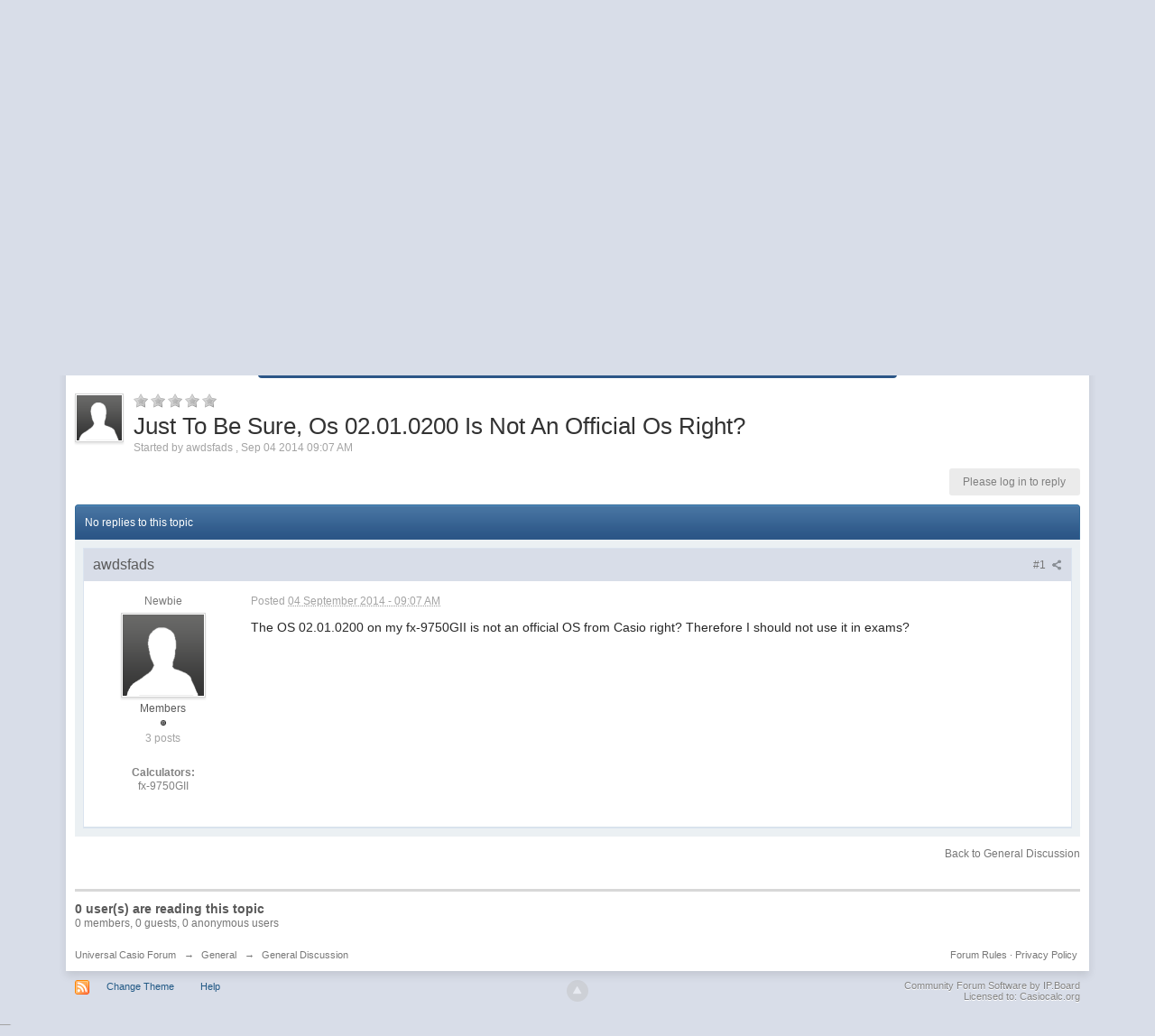

--- FILE ---
content_type: text/css
request_url: https://community.casiocalc.org/dot/public/style_css/css_1/ipb_print.css
body_size: 1224
content:
* {
	font-family: Georgia, "Times New Roman", serif;
}

html #content { font-size: 10pt; }
h1 { margin: 0; }
ol,ul { list-style:none; }

.pagination .back, .pagination .forward { display: none; }
.pagination .pages { padding-left: 0; }
.pagination a { text-decoration: none; color: gray; }

#admin_bar,
#header,
#footer_utilities,
#utility_links,
.post_mod,
.author_info,
.rep_bar,
.post_controls,
.top,
#content_jump,
.topic_buttons,
.topic_options,
.post_id,
h3 img,
.ip,
hr,
.moderation_bar,
.topic_jump,
.topic_share,
#fast_reply,
#reputation_filter,
.statistics,
.rating,
.message,
#debug_wrapper,
fieldset,
.signature, 
.ipsUserPhotoLink,
.maintitle,
.__like,
#logo,
#header_bar,
#community_app_menu,
.ipsLikeButton,
.ipsLikeBar,
#fast_reply_wrapper,
.breadcrumb .right,
.nexusad,
#ipsDebug_footer,
li.page, li.next, li.prev, li.last, li.first, 
.ipsButton, .ipsButton_secondary,
#profile_photo,
.ipsVerticalTabbed_tabs {
	display: none;
}

.ipsUserPhotoLink {
	display: inline-block;
}

	.ipsUserPhoto_large { width: 90px; height: 90px; }
	.ipsUserPhoto_medium { width: 50px; height: 50px; }
	.ipsUserPhoto_mini { width: 30px; height: 30px;	}
	.ipsUserPhoto_tiny { width: 20px; height: 20px;	}

.breadcrumb {
	display: block !important;
	clear: both;
	padding-left: 0;
}
	.breadcrumb li { float: left; }
	.breadcrumb:after { content: ".";display: block;height: 0;clear: both;visibility: hidden;}
	.breadcrumb a, .breadcrumb { color: gray; text-decoration: none; }
	.breadcrumb .nav_sep { margin: 0 5px; }

.topic, .hfeed {
	clear: both;
}

.post_block {
	margin-bottom: 10pt;
	border-top: 2pt solid gray;
	line-height: 60%; 
	padding-top: 10px;
	position: relative;
}

.posted_info {
	color: gray !important;
	font-size: 8pt !important;
	text-decoration: none !important;
	padding-bottom: 3px;
	position: absolute;
	top: 3px;
	right: 0px;
}

.post_block h3 {
	display: inline !important;
	margin: 0px 0px 10px !important;
	padding: 0px !important;
	line-height: 11pt;
	font-size: 11pt;
}

.post_block h3 a {
	color: black !important;
	text-decoration: none !important;
	font-style: normal !important;
}

	.post_block .post_body a:after { content: " (" attr(href) ") ";	}	
	.post_block a.snapback { display: none;	}
	
	p.citation { 
		margin: 0;
		color: #7b7b7b;
		font-style: italic;
	}
	p.citation, div.blockquote {
		border-left: 8px solid #b4b4b4;
		padding-left: 10px; 
	}
	
.post_body {
	line-height: 100%;
	margin-top: 15px;
	clear: both;
	display: block;
	padding: 10px;
	border-top: 1pt solid #d3d3d3;
}

h1, h2, h3 {
	font-weight: bold;
}

#copyright {
	text-align: center;
	color: gray;
	font-size: 9pt;
}

a img {
	border: 0px;
}

abbr.published {
	text-decoration: none !important;
	border: 0px;
}

.post {
	line-height: 1.5;
}

.ipsTag { font-style: italic; color: gray; text-decoration: none; }
.ipsTag:after { content: ","; }

.ipsComment.clearfix { clear: both; }
.ipsComment_author
{ 	
	width: 160px;
	text-align: right;
	padding: 0 10px;
	float: left;
	line-height: 1.3; 
}

.ipsComment_comment {
	margin-left: 190px;
	line-height: 1.5;
}

.ipsComment_author .blend_links, .ipsComment_comment .ipsComment_controls { display: none; }

--- FILE ---
content_type: application/javascript
request_url: https://community.casiocalc.org/api/js/3rd-party-libs/curl.js
body_size: 5769
content:
(function(){/*
 MIT License (c) copyright B Cavalier & J Hann */
var h=!0,m=!1,q=this.window||"undefined"!=typeof global&&global||this;function aa(){}function r(a,b){return 0==ba.call(a).indexOf("[object "+b)}function t(a){return a&&"/"==a.charAt(a.length-1)?a.substr(0,a.length-1):a}function ca(a,b){var d,c,e,f;d=1;c=a;"."==c.charAt(0)&&(e=h,c=c.replace(da,function(a,b,c,e){c&&d++;return e||""}));if(e){e=b.split("/");f=e.length-d;if(0>f)return a;e.splice(f,d);return e.concat(c||[]).join("/")}return c}
function u(a){var b=a.indexOf("!");return{l:a.substr(b+1),j:0<=b&&a.substr(0,b)}}function v(){}function x(a,b){v.prototype=a||z;var d=new v;v.prototype=z;for(var c in b)d[c]=b[c];return d}
function A(){function a(a,b,d){c.push([a,b,d])}function b(a,b){for(var d,e=0;d=c[e++];)(d=d[a])&&d(b)}var d,c,e;d=this;c=[];e=function(d,g){a=d?function(a){a&&a(g)}:function(a,b){b&&b(g)};e=aa;b(d?0:1,g);b=aa;c=B};this.z=function(b,c,d){a(b,c,d)};this.g=function(a){d.w=a;e(h,a)};this.d=function(a){d.oa=a;e(m,a)};this.t=function(a){b(2,a)}}function C(a,b,d,c){a instanceof A?a.z(b,d,c):b(a)}function D(a,b,d){var c;return function(){0<=--a&&b&&(c=b.apply(B,arguments));0==a&&d&&d(c);return c}}
function F(){var a=[].slice.call(arguments),b;r(a[0],"Object")&&(b=a.shift(),G(b));return new ea(a[0],a[1],a[2])}function G(a){a&&(H.P(a),I=H.b(a),H.S(a),"main"in a&&setTimeout(function(){var b;b=H.f(I,B,[].concat(a.main));H.h(b)},0))}function ea(a,b,d,c){var e;e=H.f(I,B,[].concat(a));this.then=a=function(a,b){C(e,function(b){a&&a.apply(B,b)},function(a){if(b)b(a);else throw a;});return this};this.next=function(a,b,c){return new ea(a,b,c,e)};this.config=G;(b||d)&&a(b,d);C(c,function(){H.h(e)})}
function fa(a){var b,d;b=a.id;if(b==B)if(J!==B)J={F:"Multiple anonymous defines in url"};else if(!(b=H.ba()))J=a;if(b!=B){d=K[b];b in K||(d=H.k(b,I),d=H.B(d.b,b),K[b]=d);if(!(d instanceof A))throw Error("duplicate define: "+b);d.ga=m;H.C(d,a)}}function ga(){var a=H.Z(arguments);fa(a)}
var I,L,M,N=q.document,ha=N&&(N.head||N.getElementsByTagName("head")[0]),ia=ha&&ha.getElementsByTagName("base")[0]||null,ja={},ka={},O={},la="addEventListener"in q?{}:{loaded:1,complete:1},z={},ba=z.toString,B,K={},P={},Q=m,J,ma=/^\/|^[^:]+:\/\//,da=/(\.)(\.?)(?:$|\/([^\.\/]+.*)?)/g,pa=/\/\*[\s\S]*?\*\/|(?:[^\\])\/\/.*?[\n\r]/g,qa=/require\s*\(\s*["']([^"']+)["']\s*\)|(?:[^\\]?)(["'])/g,ra,H;
H={m:function(a,b,d){var c;a=ca(a,b);if("."==a.charAt(0))return a;c=u(a);a=(b=c.j)||c.l;a in d.c&&(a=d.c[a].K||a);b&&(0>b.indexOf("/")&&!(b in d.c)&&(a=t(d.N)+"/"+b),a=a+"!"+c.l);return a},f:function(a,b,d,c){function e(b){return H.m(b,g.id,a)}function f(b,d,f){var j;j=d&&function(a){d.apply(B,a)};if(r(b,"String")){if(j)throw Error("require(id, callback) not allowed");f=e(b);b=K[f];if(!(f in K))throw Error("Module not resolved: "+f);return(f=b instanceof A&&b.a)||b}C(H.h(H.f(a,g.id,b,c)),j,f)}var g;
g=new A;g.id=b||"";g.ca=c;g.D=d;g.b=a;g.u=f;f.toUrl=function(b){return H.k(e(b),a).url};g.m=e;return g},B:function(a,b,d){var c,e,f;c=H.f(a,b,B,d);e=c.g;f=D(1,function(a){c.p=a;try{return H.V(c)}catch(b){c.d(b)}});c.g=function(a){C(d||Q,function(){e(K[c.id]=P[c.url]=f(a))})};c.G=function(a){C(d||Q,function(){c.a&&(f(a),c.t(ka))})};return c},T:function(a,b,d,c){return H.f(a,d,B,c)},aa:function(a){return a.u},H:function(a){return a.a||(a.a={})},$:function(a){var b=a.q;b||(b=a.q={id:a.id,uri:H.I(a),
exports:H.H(a),config:function(){return a.b}},b.a=b.exports);return b},I:function(a){return a.url||(a.url=H.A(a.u.toUrl(a.id),a.b))},P:function(a){var b,d,c,e,f;b="curl";d="define";c=e=q;if(a&&(f=a.overwriteApi||a.ma,b=a.apiName||a.ia||b,c=a.apiContext||a.ha||c,d=a.defineName||a.ka||d,e=a.defineContext||a.ja||e,L&&r(L,"Function")&&(q.curl=L),L=null,M&&r(M,"Function")&&(q.define=M),M=null,!f)){if(c[b]&&c[b]!=F)throw Error(b+" already exists");if(e[d]&&e[d]!=ga)throw Error(d+" already exists");}c[b]=
F;e[d]=ga},b:function(a){function b(a,b){var c,d,g,s,w;for(w in a){g=a[w];r(g,"String")&&(g={path:a[w]});g.name=g.name||w;s=e;d=u(t(g.name));c=d.l;if(d=d.j)s=f[d],s||(s=f[d]=x(e),s.c=x(e.c),s.e=[]),delete a[w];if(b){d=g;var y=void 0;d.path=t(d.path||d.location||"");y=d.main||"./main";"."==y.charAt(0)||(y="./"+y);d.K=ca(y,d.name+"/");d.b=d.config;d.b&&(d.b=x(e,d.b))}else d={path:t(g.path)};d.Q=c.split("/").length;c?(s.c[c]=d,s.e.push(c)):s.n=H.O(g.path,e)}}function d(a){var b=a.c;a.M=RegExp("^("+a.e.sort(function(a,
c){return b[c].Q-b[a].Q}).join("|").replace(/\/|\./g,"\\$&")+")(?=\\/|$)");delete a.e}var c,e,f,g;"baseUrl"in a&&(a.n=a.baseUrl);"main"in a&&(a.K=a.main);"preloads"in a&&(a.na=a.preloads);"pluginPath"in a&&(a.N=a.pluginPath);if("dontAddFileExt"in a||a.i)a.i=RegExp(a.dontAddFileExt||a.i);c=I;e=x(c,a);e.c=x(c.c);f=a.plugins||{};e.plugins=x(c.plugins);e.s=x(c.s,a.s);e.r=x(c.r,a.r);e.e=[];b(a.packages,h);b(a.paths,m);for(g in f)a=H.m(g+"!","",e),e.plugins[a.substr(0,a.length-1)]=f[g];f=e.plugins;for(g in f)if(f[g]=
x(e,f[g]),a=f[g].e)f[g].e=a.concat(e.e),d(f[g]);for(g in c.c)e.c.hasOwnProperty(g)||e.e.push(g);d(e);return e},S:function(a){var b;(b=a&&a.preloads)&&0<b.length&&C(Q,function(){Q=H.h(H.f(I,B,b,h))})},k:function(a,b){var d,c,e,f;d=b.c;e=ma.test(a)?a:a.replace(b.M,function(a){c=d[a]||{};f=c.b;return c.path||""});return{b:f||I,url:H.O(e,b)}},O:function(a,b){var d=b.n;return d&&!ma.test(a)?t(d)+"/"+a:a},A:function(a,b){return a+((b||I).i.test(a)?"":".js")},J:function(a,b,d){var c=N.createElement("script");
c.onload=c.onreadystatechange=function(d){d=d||q.event;if("load"==d.type||la[c.readyState])delete O[a.id],c.onload=c.onreadystatechange=c.onerror="",b()};c.onerror=function(){d(Error("Syntax or http error: "+a.url))};c.type=a.L||"text/javascript";c.charset="utf-8";c.async=!a.da;c.src=a.url;O[a.id]=c;ha.insertBefore(c,ia);return c},W:function(a){var b=[],d;("string"==typeof a?a:a.toSource?a.toSource():a.toString()).replace(pa,"").replace(qa,function(a,e,f){f?d=d==f?B:d:d||b.push(e);return""});return b},
Z:function(a){var b,d,c,e,f,g;f=a.length;c=a[f-1];e=r(c,"Function")?c.length:-1;2==f?r(a[0],"Array")?d=a[0]:b=a[0]:3==f&&(b=a[0],d=a[1]);!d&&0<e&&(g=h,d=["require","exports","module"].slice(0,e).concat(H.W(c)));return{id:b,p:d||[],v:0<=e?c:function(){return c},o:g}},V:function(a){var b;b=a.v.apply(a.o?a.a:B,a.p);b===B&&a.a&&(b=a.q?a.a=a.q.a:a.a);return b},C:function(a,b){a.v=b.v;a.o=b.o;a.D=b.p;H.h(a)},h:function(a){function b(a,b,d){g[b]=a;d&&l(a,b)}function d(b,d){var c,e,f,g;c=D(1,function(a){e(a);
j(a,d)});e=D(1,function(a){l(a,d)});f=H.X(b,a);(g=f instanceof A&&f.a)&&e(g);C(f,c,a.d,a.a&&function(a){f.a&&(a==ja?e(f.a):a==ka&&c(f.a))})}function c(){a.g(g)}var e,f,g,k,p,l,j;g=[];f=a.D;k=f.length;0==f.length&&c();l=D(k,b,function(){a.G&&a.G(g)});j=D(k,b,c);for(e=0;e<k;e++)p=f[e],p in ra?(j(ra[p](a),e,h),a.a&&a.t(ja)):p?d(p,e):j(B,e,h);return a},Y:function(a){H.I(a);H.J(a,function(){var b=J;J=B;a.ga!==m&&(!b||b.F?a.d(Error(b&&b.F||"define() missing or duplicated: "+a.url)):H.C(a,b))},a.d);return a},
X:function(a,b){var d,c,e,f,g,k,p,l,j,n,s;d=b.m;c=b.ca;e=b.b||I;f=u(d(a));p=f.l;g=f.j||p;l=H.k(g,e);if(f.j)k=g;else if(k=l.b.moduleLoader||l.b.la)p=g,g=k,l=H.k(k,e);g in K?j=K[g]:l.url in P?j=K[g]=P[l.url]:(j=H.B(l.b,g,c),j.url=H.A(l.url,l.b),K[g]=P[l.url]=j,H.Y(j));g==k&&(n=new A,s=e.plugins[k]||e,C(j,function(a){var b,e,f;f=a.dynamic;p="normalize"in a?a.normalize(p,d,j.b)||"":d(p);e=k+"!"+p;b=K[e];if(!(e in K)){b=H.T(s,e,p,c);f||(K[e]=b);var g=function(a){b.g(a);f||(K[e]=a)};g.resolve=g;g.reject=
g.error=b.d;a.load(p,b.u,g,s)}n!=b&&C(b,n.g,n.d,n.t)},n.d));return n||j},ba:function(){var a;if(!r(q.opera,"Opera"))for(var b in O)if("interactive"==O[b].readyState){a=b;break}return a}};ra={require:H.aa,exports:H.H,module:H.$};F.version="0.7.3";F.config=G;ga.amd={plugins:h,jQuery:h,curl:"0.7.3"};I={n:"",N:"curl/plugin",i:/\?|\.js\b/,s:{},r:{},plugins:{},c:{},M:/$^/};L=q.curl;M=q.define;!L||r(L,"Function")?H.P():(q.curl=B,G(L));K.curl=F;
K["curl/_privileged"]={core:H,cache:K,config:function(){return I},_define:fa,_curl:F,Promise:A};var R=this.document;function sa(){if(!R.body)return m;S||(S=R.createTextNode(""));try{return R.body.removeChild(R.body.appendChild(S)),S=ta,h}catch(a){return m}}function T(){var a;a=ua[R[va]]&&sa();if(!U&&a){U=h;for(clearTimeout(wa);xa=ya.pop();)xa();za&&(R[va]="complete");for(var b;b=Aa.shift();)b()}return a}function Ba(){T();U||(wa=setTimeout(Ba,Ca))}
var va="readyState",ua={loaded:1,interactive:1,complete:1},Aa=[],za=R&&"string"!=typeof R[va],U=m,Ca=10,V,xa,ya=[],wa,ta,S;V="addEventListener"in this?function(a,b){a.addEventListener(b,T,m);return function(){a.removeEventListener(b,T,m)}}:function(a,b){a.attachEvent("on"+b,T);return function(){a.detachEvent(b,T)}};R&&!T()&&(ya=[V(this,"load"),V(R,"readystatechange"),V(this,"DOMContentLoaded")],wa=setTimeout(Ba,Ca));
define("curl/domReady",function(){function a(a){U?a():Aa.push(a)}a.then=a;a.amd=h;return a});var Da=this.document;function Ea(a){try{return eval(a)}catch(b){}}
define("curl/plugin/js",["curl/_privileged"],function(a){function b(b,d,c){function e(){g||(f<new Date?c():setTimeout(e,10))}var f,g,k;f=(new Date).valueOf()+(b.fa||3E5);c&&b.a&&setTimeout(e,10);k=a.core.J(b,function(){g=h;b.a&&(b.w=Ea(b.a));!b.a||b.w?d(k):c()},function(a){g=h;c(a)})}function d(a,c){b(a,function(){var b=e.shift();k=0<e.length;b&&d.apply(null,b);c.g(a.w||h)},function(a){c.d(a)})}var c={},e=[],f=Da&&Da.createElement("script").async==h,g,k;g=a.Promise;return{dynamic:h,normalize:function(a,
b){var c=a.indexOf("!");return 0<=c?b(a.substr(0,c))+a.substr(c):b(a)},load:function(a,l,j,n){function s(a){(j.error||function(a){throw a;})(a)}var w,y,na,oa,E;w=0<a.indexOf("!order");y=a.indexOf("!exports=");na=0<y&&a.substr(y+9);oa="prefetch"in n?n.prefetch:h;a=w||0<y?a.substr(0,a.indexOf("!")):a;l=l.toUrl(a);E=l.lastIndexOf(".")<=l.lastIndexOf("/")?l+".js":l;E in c?c[E]instanceof g?c[E].z(j,s):j(c[E]):(a={name:a,url:E,da:w,a:na,fa:n.timeout},c[E]=n=new g,n.z(function(a){c[E]=a;j(a)},s),w&&!f&&
k?(e.push([a,n]),oa&&(a.L="text/cache",b(a,function(a){a&&a.parentNode.removeChild(a)},function(){}),a.L="")):(k=k||w,d(a,n)))}}});var W=this.document,Fa=/^\/\//,Ga;W&&(Ga=W.head||(W.head=W.getElementsByTagName("head")[0]));
define("curl/plugin/link",{load:function(a,b,d,c){a=b.toUrl(a);a=a.lastIndexOf(".")<=a.lastIndexOf("/")?a+".css":a;c=a=(c="fixSchemalessUrls"in c?c.fixSchemalessUrls:W.location.protocol)?a.replace(Fa,c+"//"):a;a=W.createElement("link");a.rel="stylesheet";a.type="text/css";a.href=c;Ga.appendChild(a);d(a.sheet||a.styleSheet)}});define("curl/plugin/domReady",["../domReady"],function(a){return{load:function(b,d,c){a(c)}}});
function Ha(){var a;a=X[Ia]("link");a.rel="stylesheet";a.type="text/css";return a}function Ja(a,b,d){Ka.push({url:a,R:b,U:function(){d(Error(La))}});a=Ma.shift();!a&&Na.length<Oa&&(a=X.createElement("style"),Na.push(a),Y.appendChild(a));a&&Pa(a)}function Pa(a){var b,d;b=Ka.shift();d=a.styleSheet;b?(a.onload=function(){b.R(b.ea);Pa(a)},a.onerror=function(){b.U();Pa(a)},b.ea=d.imports[d.addImport(b.url)]):(a.onload=a.onerror=Z,Ma.push(a))}
function Qa(a,b,d){if(!$.load){var c;var e,f;if(!a.href||X.readyState&&"complete"!=X.readyState)c=m;else{c=m;try{if(e=a.sheet)f=e.cssRules,c=null===f,!c&&f&&(e.insertRule("-curl-css-test {}",0),e.deleteRule(0),c=h)}catch(g){c="[object Opera]"!=Object.prototype.toString.call(window.opera)&&/security|denied/i.test(g.message)}}c?d(a.sheet):a.onload==Z||!a.onload||Ra(function(){Qa(a,b,d)},b)}}
function Sa(a,b,d,c){function e(){if(f.onload!=Z&&f.onload){f.onload=f.onerror=Z;var a=function(){!X.readyState||"complete"==X.readyState?b(f.sheet):Ra(a,10)};a()}}var f;f=Ha();f.onload=function(){$.load=$.load||h;e()};Qa(f,c,e);f.onerror=function(){$.error=$.error||h;f.onload!=Z&&f.onload&&(f.onload=f.onerror=Z,d(Error(La)))};f.href=a;Y.appendChild(f)}function Z(){}
var Ia="createElement",Ra=this.setTimeout,X=this.document,Y,Ta=X&&X.createStyleSheet&&!(10<=X.documentMode),Na=[],Ma=[],Ka=[],Oa=12,Ua,La="HTTP or network error.",$={};X&&(Y=X.head||X.getElementsByTagName("head")[0],Ua=Ta?Ja:Sa);
define("curl/plugin/css",{normalize:function(a,b){var d,c;if(!a)return a;d=a.split(",");c=[];for(var e=0,f=d.length;e<f;e++)c.push(b(d[e]));return c.join(",")},load:function(a,b,d,c){function e(a){1<k.length&&g.push(a);0==--l&&d(1==k.length?a:g)}function f(a){(d.d||function(a){throw a;})(a)}var g,k,p,l,j;g=[];k=(a||"").split(",");p=c.cssWatchPeriod||50;c=c.cssNoWait;l=k.length;for(j=0;j<k.length;j++){a=k[j];var n;a=b.toUrl(a);a=a.lastIndexOf(".")<=a.lastIndexOf("/")?a+".css":a;c?(n=Ha(),n.href=a,
Y.appendChild(n),e(n.sheet||n.styleSheet)):Ua(a,e,f,p)}},"plugin-builder":"./builder/css",pluginBuilder:"./builder/css"});
}).call(this);


--- FILE ---
content_type: application/javascript
request_url: https://community.casiocalc.org/api/js/apps/statPoker.js
body_size: 929
content:
if (typeof console === "undefined") {
    console = {};
    console.log = function(){};
}

if (typeof console.log === "undefined")
    console.log = function(){};


define (['jquery', 'v2js', 'jqueryp/jquery.json.min'], function ($, V2JS) {

    "use strict";

    var my			= {},
    Data			= {},
    Sup				= {},
    StatURL,
    ImageElmt;

    function error (text)
    {
	$('<img />', {src: my.failURL + '?error=' + escape('statPoker.js: ' + text), border:0}).appendTo('body');
	console.log('statPoker.js: ' + text);
    }

    function addImageTrap ()
    {

	if (! my.baseURL) {
	    error("addImageTrap(): baseURL not set");
	    return;
	}


	StatURL = my.baseURL + encodeURIComponent($.toJSON(Data));

	$.ajax(StatURL, {
	    cache:true,crossDomain:false,data:Sup,
	    error: function (jqXHR, textStatus, errorThrown) {error('addImageTrap(): ajax error: ' + errorThrown);console.log(errorThrown)}
	});
    }

    function augmentData ()
    {

	// only use simple values in Data else encoding problems arrises, use Sup for complex things

	Data.js = 1;
	Sup.script = 1;
	Data.UPPERTEST = 1;

	if (screen) {
	    if (screen.pixelDepth)
		Data.CD = screen.pixelDepth;
	    Data.SW = screen.height;
	    Data.SH = screen.width;
	}

	if (document && document.referrer)
	    Sup.REF = document.referrer;


	if (navigator) {
	    // user agent
	    Sup.UAFJS = navigator.userAgent;

	    // cookie status
	    if (navigator.cookieEnabled)
		Data.COOKIE = (navigator.cookieEnabled?1:0);

	    // do not track
	    Data.DNT = ((navigator.doNotTrack && navigator.doNotTrack != 'unspecified' || navigator.msDoNotTrack && navigator.msDoNotTrack != '0')?1:0);

	    // JAVA enabled
	    try {Data.JAVA = (navigator.javaEnabled()?1:0)} catch (err) {};
	}

    }

    my.poke = function (JSONedBaseData) {

	try {
	    Data = $.parseJSON(JSONedBaseData);
	    augmentData();
	    addImageTrap();
	    //console.log(Data);
	} catch (ex) {
	    error("my.poke(): " + ex.message);
	}
    }

    return my;

});


--- FILE ---
content_type: application/javascript
request_url: https://community.casiocalc.org/api/js/3rd-party-libs/jquery/jquery.jscrollpane.min.js
body_size: 4600
content:
define(["jquery"],function(R){var b=R,sa=this,s=void 0;b.fn.jScrollPane=function(q){function R(c,q){function la(a){var d,z,r,ma,w,S=!1,T=!1;e=a;if(f===s)ma=c.scrollTop(),w=c.scrollLeft(),c.css({overflow:"hidden",padding:0}),j=c.innerWidth()+O,h=c.innerHeight(),c.width(j),f=b('<div class="jspPane" />').css("padding",ua).append(c.children()),g=b('<div class="jspContainer" />').css({width:j+"px",height:h+"px"}).append(f).appendTo(c);else{c.css("width","");if(S=e.stickToBottom)S=p-h,S=20<S&&10>S-D();
if(T=e.stickToRight)T=n-j,T=20<T&&10>T-E();if(r=c.innerWidth()+O!=j||c.outerHeight()!=h)j=c.innerWidth()+O,h=c.innerHeight(),g.css({width:j+"px",height:h+"px"});if(!r&&va==n&&f.outerHeight()==p){c.width(j);return}va=n;f.css("width","");c.width(j);g.find(">.jspVerticalBar,>.jspHorizontalBar").remove().end()}f.css("overflow","auto");n=a.contentWidth?a.contentWidth:f[0].scrollWidth;p=f[0].scrollHeight;f.css("overflow","");na=n/j;da=p/h;x=1<da;v=1<na;if(!v&&!x)c.removeClass("jspScrollable"),f.css({top:0,
width:g.width()-O}),g.unbind(oa),f.find(":input,a").unbind("focus.jsp"),c.attr("tabindex","-1").removeAttr("tabindex").unbind("keydown.jsp keypress.jsp"),wa();else{c.addClass("jspScrollable");if(a=e.maintainPosition&&(m||k))d=E(),z=D();x&&(g.append(b('<div class="jspVerticalBar" />').append(b('<div class="jspCap jspCapTop" />'),b('<div class="jspTrack" />').append(b('<div class="jspDrag" />').append(b('<div class="jspDragTop" />'),b('<div class="jspDragBottom" />'))),b('<div class="jspCap jspCapBottom" />'))),
ea=g.find(">.jspVerticalBar"),A=ea.find(">.jspTrack"),t=A.find(">.jspDrag"),e.showArrows&&(Z=b('<a class="jspArrow jspArrowUp" />').bind("mousedown.jsp",F(0,-1)).bind("click.jsp",U),$=b('<a class="jspArrow jspArrowDown" />').bind("mousedown.jsp",F(0,1)).bind("click.jsp",U),e.arrowScrollOnHover&&(Z.bind("mouseover.jsp",F(0,-1,Z)),$.bind("mouseover.jsp",F(0,1,$))),xa(A,e.verticalArrowPositions,Z,$)),G=h,g.find(">.jspVerticalBar>.jspCap:visible,>.jspVerticalBar>.jspArrow").each(function(){G-=b(this).outerHeight()}),
t.hover(function(){t.addClass("jspHover")},function(){t.removeClass("jspHover")}).bind("mousedown.jsp",function(a){b("html").bind("dragstart.jsp selectstart.jsp",U);t.addClass("jspActive");var d=a.pageY-t.position().top;b("html").bind("mousemove.jsp",function(a){P(a.pageY-d,!1)}).bind("mouseup.jsp mouseleave.jsp",ya);return!1}),za());v&&(g.append(b('<div class="jspHorizontalBar" />').append(b('<div class="jspCap jspCapLeft" />'),b('<div class="jspTrack" />').append(b('<div class="jspDrag" />').append(b('<div class="jspDragLeft" />'),
b('<div class="jspDragRight" />'))),b('<div class="jspCap jspCapRight" />'))),fa=g.find(">.jspHorizontalBar"),B=fa.find(">.jspTrack"),u=B.find(">.jspDrag"),e.showArrows&&(aa=b('<a class="jspArrow jspArrowLeft" />').bind("mousedown.jsp",F(-1,0)).bind("click.jsp",U),ba=b('<a class="jspArrow jspArrowRight" />').bind("mousedown.jsp",F(1,0)).bind("click.jsp",U),e.arrowScrollOnHover&&(aa.bind("mouseover.jsp",F(-1,0,aa)),ba.bind("mouseover.jsp",F(1,0,ba))),xa(B,e.horizontalArrowPositions,aa,ba)),u.hover(function(){u.addClass("jspHover")},
function(){u.removeClass("jspHover")}).bind("mousedown.jsp",function(a){b("html").bind("dragstart.jsp selectstart.jsp",U);u.addClass("jspActive");var d=a.pageX-u.position().left;b("html").bind("mousemove.jsp",function(a){V(a.pageX-d,!1)}).bind("mouseup.jsp mouseleave.jsp",ya);return!1}),y=g.innerWidth(),Aa());if(v&&x){r=B.outerHeight();var Ba=A.outerWidth();G-=r;b(fa).find(">.jspCap:visible,>.jspArrow").each(function(){y+=b(this).outerWidth()});y-=Ba;h-=Ba;j-=r;B.parent().append(b('<div class="jspCorner" />').css("width",
r+"px"));za();Aa()}v&&f.width(g.outerWidth()-O+"px");p=f.outerHeight();da=p/h;v&&(H=Math.ceil(1/na*y),H>e.horizontalDragMaxWidth?H=e.horizontalDragMaxWidth:H<e.horizontalDragMinWidth&&(H=e.horizontalDragMinWidth),u.width(H+"px"),I=y-H,pa(k));x&&(J=Math.ceil(1/da*G),J>e.verticalDragMaxHeight?J=e.verticalDragMaxHeight:J<e.verticalDragMinHeight&&(J=e.verticalDragMinHeight),t.height(J+"px"),C=G-J,qa(m));a&&(W(T?n-j:d,!1),K(S?p-h:z,!1));f.find(":input,a").unbind("focus.jsp").bind("focus.jsp",function(a){ga(a.target,
!1)});g.unbind(oa).bind(oa,function(a,d,b,c){a=k;d=m;l.scrollBy(b*e.mouseWheelSpeed,-c*e.mouseWheelSpeed,!1);return a==k&&d==m});var q,ta,L,M,ca,N=!1;g.unbind("touchstart.jsp touchmove.jsp touchend.jsp click.jsp-touchclick").bind("touchstart.jsp",function(a){a=a.originalEvent.touches[0];q=E();ta=D();L=a.pageX;M=a.pageY;ca=!1;N=!0}).bind("touchmove.jsp",function(a){if(N){a=a.originalEvent.touches[0];var d=k,b=m;l.scrollTo(q+L-a.pageX,ta+M-a.pageY);ca=ca||5<Math.abs(L-a.pageX)||5<Math.abs(M-a.pageY);
return d==k&&b==m}}).bind("touchend.jsp",function(){N=!1}).bind("click.jsp-touchclick",function(){if(ca)return ca=!1});if(e.enableKeyboardNavigation){var Q=function(){var a=k,d=m;switch(X){case 40:l.scrollByY(e.keyboardSpeed,!1);break;case 38:l.scrollByY(-e.keyboardSpeed,!1);break;case 34:case 32:l.scrollByY(h*e.scrollPagePercent,!1);break;case 33:l.scrollByY(-h*e.scrollPagePercent,!1);break;case 39:l.scrollByX(e.keyboardSpeed,!1);break;case 37:l.scrollByX(-e.keyboardSpeed,!1)}return ha=a!=k||d!=
m},X,ha,ia=[];v&&ia.push(fa[0]);x&&ia.push(ea[0]);f.focus(function(){c.focus()});c.attr("tabindex",0).unbind("keydown.jsp keypress.jsp").bind("keydown.jsp",function(a){if(!(a.target!==this&&(!ia.length||!b(a.target).closest(ia).length))){var d=k,e=m;switch(a.keyCode){case 40:case 38:case 34:case 32:case 33:case 39:case 37:X=a.keyCode;Q();break;case 35:K(p-h);X=null;break;case 36:K(0),X=null}ha=a.keyCode==X&&d!=k||e!=m;return!ha}}).bind("keypress.jsp",function(a){a.keyCode==X&&Q();return!ha});e.hideFocus?
(c.css("outline","none"),"hideFocus"in g[0]&&c.attr("hideFocus",!0)):(c.css("outline",""),"hideFocus"in g[0]&&c.attr("hideFocus",!1))}e.clickOnTrack&&(wa(),x&&A.bind("mousedown.jsp",function(a){if(a.originalTarget===s||a.originalTarget==a.currentTarget){var d=b(this),c=d.offset(),z=a.pageY-c.top-m,r,g=!0,f=function(){var b=d.offset(),b=a.pageY-b.top-J/2,c=h*e.scrollPagePercent,w=C*c/(p-h);if(0>z)m-w>b?l.scrollByY(-c):P(b);else if(0<z)m+w<b?l.scrollByY(c):P(b);else{j();return}r=setTimeout(f,g?e.initialDelay:
e.trackClickRepeatFreq);g=!1},j=function(){r&&clearTimeout(r);r=null;b(document).unbind("mouseup.jsp",j)};f();b(document).bind("mouseup.jsp",j);return!1}}),v&&B.bind("mousedown.jsp",function(a){if(a.originalTarget===s||a.originalTarget==a.currentTarget){var d=b(this),c=d.offset(),z=a.pageX-c.left-k,r,g=!0,f=function(){var b=d.offset(),b=a.pageX-b.left-H/2,c=j*e.scrollPagePercent,h=I*c/(n-j);if(0>z)k-h>b?l.scrollByX(-c):V(b);else if(0<z)k+h<b?l.scrollByX(c):V(b);else{w();return}r=setTimeout(f,g?e.initialDelay:
e.trackClickRepeatFreq);g=!1},w=function(){r&&clearTimeout(r);r=null;b(document).unbind("mouseup.jsp",w)};f();b(document).bind("mouseup.jsp",w);return!1}}));a:if(location.hash&&1<location.hash.length){var ja,R;d=escape(location.hash.substr(1));try{ja=b("#"+d+', a[name="'+d+'"]')}catch(ka){break a}ja.length&&f.find(d)&&(0===g.scrollTop()?R=setInterval(function(){0<g.scrollTop()&&(ga(ja,!0),b(document).scrollTop(g.position().top),clearInterval(R))},50):(ga(ja,!0),b(document).scrollTop(g.position().top)))}e.hijackInternalLinks&&
!b(document.body).data("jspHijack")&&(b(document.body).data("jspHijack",!0),b(document.body).delegate("a[href*=#]","click",function(a){var d=this.href.substr(0,this.href.indexOf("#")),c=location.href,e;-1!==location.href.indexOf("#")&&(c=location.href.substr(0,location.href.indexOf("#")));if(d===c){d=escape(this.href.substr(this.href.indexOf("#")+1));e;try{e=b("#"+d+', a[name="'+d+'"]')}catch(z){return}e.length&&(d=e.closest(".jspScrollable"),c=d.data("jsp"),c.scrollToElement(e,!0),d[0].scrollIntoView&&
(c=b(sa).scrollTop(),e=e.offset().top,(e<c||e>c+b(sa).height())&&d[0].scrollIntoView()),a.preventDefault())}}))}e.autoReinitialise&&!Y?Y=setInterval(function(){la(e)},e.autoReinitialiseDelay):!e.autoReinitialise&&Y&&clearInterval(Y);ma&&c.scrollTop(0)&&K(ma,!1);w&&c.scrollLeft(0)&&W(w,!1);c.trigger("jsp-initialised",[v||x])}function za(){A.height(G+"px");m=0;ka=e.verticalGutter+A.outerWidth();f.width(j-ka-O);try{0===ea.position().left&&f.css("margin-left",ka+"px")}catch(a){}}function Aa(){g.find(">.jspHorizontalBar>.jspCap:visible,>.jspHorizontalBar>.jspArrow").each(function(){y-=
b(this).outerWidth()});B.width(y+"px");k=0}function xa(a,d,b,e){var c="before",g="after";"os"==d&&(d=/Mac/.test(navigator.platform)?"after":"split");d==c?g=d:d==g&&(c=d,d=b,b=e,e=d);a[c](b)[g](e)}function F(a,d,c){return function(){var g=this,f=c,g=b(g).addClass("jspActive"),j,h,m=!0,k=function(){0!==a&&l.scrollByX(a*e.arrowButtonSpeed);0!==d&&l.scrollByY(d*e.arrowButtonSpeed);h=setTimeout(k,m?e.initialDelay:e.arrowRepeatFreq);m=!1};k();j=f?"mouseout.jsp":"mouseup.jsp";f=f||b("html");f.bind(j,function(){g.removeClass("jspActive");
h&&clearTimeout(h);h=null;f.unbind(j)});this.blur();return!1}}function wa(){B&&B.unbind("mousedown.jsp");A&&A.unbind("mousedown.jsp")}function ya(){b("html").unbind("dragstart.jsp selectstart.jsp mousemove.jsp mouseup.jsp mouseleave.jsp");t&&t.removeClass("jspActive");u&&u.removeClass("jspActive")}function P(a,d){x&&(0>a?a=0:a>C&&(a=C),d===s&&(d=e.animateScroll),d?l.animate(t,"top",a,qa):(t.css("top",a),qa(a)))}function qa(a){a===s&&(a=t.position().top);g.scrollTop(0);m=a;var d=0===m,b=m==C;a=-(a/
C)*(p-h);if(L!=d||M!=b)L=d,M=b,c.trigger("jsp-arrow-change",[L,M,N,Q]);e.showArrows&&(Z[d?"addClass":"removeClass"]("jspDisabled"),$[b?"addClass":"removeClass"]("jspDisabled"));f.css("top",a);c.trigger("jsp-scroll-y",[-a,d,b]).trigger("scroll")}function V(a,d){v&&(0>a?a=0:a>I&&(a=I),d===s&&(d=e.animateScroll),d?l.animate(u,"left",a,pa):(u.css("left",a),pa(a)))}function pa(a){a===s&&(a=u.position().left);g.scrollTop(0);k=a;var d=0===k,b=k==I;a=-(a/I)*(n-j);if(N!=d||Q!=b)N=d,Q=b,c.trigger("jsp-arrow-change",
[L,M,N,Q]);e.showArrows&&(aa[d?"addClass":"removeClass"]("jspDisabled"),ba[b?"addClass":"removeClass"]("jspDisabled"));f.css("left",a);c.trigger("jsp-scroll-x",[-a,d,b]).trigger("scroll")}function K(a,d){P(a/(p-h)*C,d)}function W(a,d){V(a/(n-j)*I,d)}function ga(a,d,c){var f,m,k=0,l=0,p,n,q;try{f=b(a)}catch(t){return}m=f.outerHeight();a=f.outerWidth();g.scrollTop(0);for(g.scrollLeft(0);!f.is(".jspPane");)if(k+=f.position().top,l+=f.position().left,f=f.offsetParent(),/^body|html$/i.test(f[0].nodeName))return;
f=D();p=f+h;k<f||d?n=k-e.verticalGutter:k+m>p&&(n=k-h+m+e.verticalGutter);n&&K(n,c);k=E();n=k+j;l<k||d?q=l-e.horizontalGutter:l+a>n&&(q=l-j+a+e.horizontalGutter);q&&W(q,c)}function E(){return-f.position().left}function D(){return-f.position().top}function U(){return!1}var e,l=this,f,j,h,g,n,p,na,da,x,v,t,C,m,u,I,k,ea,A,ka,G,J,Z,$,fa,B,y,H,aa,ba,Y,ua,O,va,L=!0,N=!0,M=!1,Q=!1,ra=c.clone(!1,!1).empty(),oa=b.fn.mwheelIntent?"mwheelIntent.jsp":"mousewheel.jsp";ua=c.css("paddingTop")+" "+c.css("paddingRight")+
" "+c.css("paddingBottom")+" "+c.css("paddingLeft");O=(parseInt(c.css("paddingLeft"),10)||0)+(parseInt(c.css("paddingRight"),10)||0);b.extend(l,{reinitialise:function(a){a=b.extend({},e,a);la(a)},scrollToElement:function(a,d,b){ga(a,d,b)},scrollTo:function(a,d,b){W(a,b);K(d,b)},scrollToX:function(a,b){W(a,b)},scrollToY:function(a,b){K(a,b)},scrollToPercentX:function(a,b){W(a*(n-j),b)},scrollToPercentY:function(a,b){K(a*(p-h),b)},scrollBy:function(a,b,c){l.scrollByX(a,c);l.scrollByY(b,c)},scrollByX:function(a,
b){var c=(E()+Math[0>a?"floor":"ceil"](a))/(n-j);V(c*I,b)},scrollByY:function(a,b){var c=(D()+Math[0>a?"floor":"ceil"](a))/(p-h);P(c*C,b)},positionDragX:function(a,b){V(a,b)},positionDragY:function(a,b){P(a,b)},animate:function(a,b,c,f){var g={};g[b]=c;a.animate(g,{duration:e.animateDuration,easing:e.animateEase,queue:!1,step:f})},getContentPositionX:function(){return E()},getContentPositionY:function(){return D()},getContentWidth:function(){return n},getContentHeight:function(){return p},getPercentScrolledX:function(){return E()/
(n-j)},getPercentScrolledY:function(){return D()/(p-h)},getIsScrollableH:function(){return v},getIsScrollableV:function(){return x},getContentPane:function(){return f},scrollToBottom:function(a){P(C,a)},hijackInternalLinks:b.noop,destroy:function(){var a=D(),b=E();c.removeClass("jspScrollable").unbind(".jsp");c.replaceWith(ra.append(f.children()));ra.scrollTop(a);ra.scrollLeft(b);Y&&clearInterval(Y)}});la(q)}q=b.extend({},b.fn.jScrollPane.defaults,q);b.each(["mouseWheelSpeed","arrowButtonSpeed","trackClickSpeed",
"keyboardSpeed"],function(){q[this]=q[this]||q.speed});return this.each(function(){var c=b(this),s=c.data("jsp");s?s.reinitialise(q):(b("script",c).filter('[type="text/javascript"],:not([type])').remove(),s=new R(c,q),c.data("jsp",s))})};b.fn.jScrollPane.defaults={showArrows:!1,maintainPosition:!0,stickToBottom:!1,stickToRight:!1,clickOnTrack:!0,autoReinitialise:!1,autoReinitialiseDelay:500,verticalDragMinHeight:0,verticalDragMaxHeight:99999,horizontalDragMinWidth:0,horizontalDragMaxWidth:99999,contentWidth:s,
animateScroll:!1,animateDuration:300,animateEase:"linear",hijackInternalLinks:!1,verticalGutter:4,horizontalGutter:4,mouseWheelSpeed:0,arrowButtonSpeed:0,arrowRepeatFreq:50,arrowScrollOnHover:!1,trackClickSpeed:0,trackClickRepeatFreq:70,verticalArrowPositions:"split",horizontalArrowPositions:"split",enableKeyboardNavigation:!0,hideFocus:!1,keyboardSpeed:0,initialDelay:300,speed:30,scrollPagePercent:0.8}});


--- FILE ---
content_type: application/javascript
request_url: https://community.casiocalc.org/api/js/libs/v2js.js
body_size: 4205
content:
// Copyright © 2012-2013 John Wellesz - All rights reserved

if (typeof console === "undefined") {
    console = {};
    console.log = function(){};
}

if (typeof console.log === "undefined")
    console.log = function(){};

define(['jquery'],function ($) {

    "use strict";

    var my = {}, URIregex = false;

    my.debug = false;

    var LastLog = 0;
    my.log = function log () {
        if (! my.debug)
            return;

        var now = new Date().getTime();

        [].unshift.call(arguments, '[' + (LastLog!==0 ? (now - LastLog).toString():'---') + ']');
        console.log.apply(console, arguments);
        LastLog = now;
    };

    function V2Exception (message) {
        if ( this instanceof V2Exception ) {
            this.message = message;
            this.toString = function toString ()  {return "V2Exception with message: " + message;};
        } else
            throw new V2Exception("Bad usage of the exception itslef. This is ridiculous");
    }

    function CompileURIregex () {// {{{
        // compile the regex the first time we need it
        if (! URIregex) {
            // regex from http://daringfireball.net/2010/07/improved_regex_for_matching_urls (By JOHN GRUBER)
            URIregex = new RegExp("\\b(([a-z][\\w-]+:(?:/{1,3}|[a-z0-9%])|www\\d{0,3}[.]|[a-z0-9.\\-]+[.][a-z]{2,4}/)([^\\s()<>]+|\\(([^\\s()<>]+|(\\([^\\s()<>]+\\)))*\\))+(?:\\(([^\\s()<>]+|(\\([^\\s()<>]+\\)))*\\)|[^\\s`!()\\[\\]{};:'\".,<>?«»“”‘’]))","ig");
        }
    }// }}}


    // chope up words longer than 20 characters avoiding uris
    my.ChopeUpRepeats = function ChopeUpRepeats (html) {

        CompileURIregex();

        return html.replace(/\b([^\s]{6,})/ig, function ($0, $1, pos, orig) {
            // do nothing if it matches an URI
            if (URIregex.test($0))
                return $0;

            return $0.replace(/(.)\1{6,}/ig, "$1$1$1$1$1$1");
        });
    };


    my.linkify = function linkify (text) { // {{{

        CompileURIregex();

        return text.replace(URIregex, function ($0,$1,$2,$3) {
            var uri = $1;

            if (! uri.match(/[a-z][\w-]+:\/{1,3}/i))
                uri = 'http://' + uri;

            return '<a href="'+uri+'" title="'+$1+'" target="casioirclinks">[' + $2 + $3.match(/[^/]+/) + '/...]</a>';
        });
    };// }}}

    my.escapeHTML = function escapeHTML (text) { // {{{
        return String(text).replace(/&/g,'&amp;').replace(/"/g, '&quot;').replace(/'/g, '&#39;').replace(/</g,'&lt;').replace(/>/g,'&gt;');
        // http://stackoverflow.com/a/7124052/926540
    }; // }}}


    my.makeClass = function makeClass (name) { // {{{
        // Copyright © 2013 John Wellesz
        // You can use this object freely as long as this copyright notice
        // remains.
        var Class_name;

        if (name !== undefined)
            Class_name = name;
        else
            Class_name = "ClassConstructor";

        function ClassConstructor () {

            if ( this instanceof ClassConstructor ) {

                // Handle the factory :
                //  if a factory is defined call it and return the object it
                //  returns if it's an instance of this object.
                var FactoryStatus = false;

                if (ClassConstructor.__InFactory)
                    throw new V2Exception( Class_name + "(): __Factory() bad usage.");

                // if there is a factory
                if (typeof ClassConstructor.__Factory === "function") {

                    ClassConstructor.__InFactory = true;
                    // call the factory with the same arguments the constructor was called with
                    FactoryStatus = ClassConstructor.__Factory.apply( this, arguments );
                    ClassConstructor.__InFactory = false;

                    // check what the user defined factory returns
                    if (typeof FactoryStatus === "object") {
                        if (FactoryStatus != this) { // if the object is not this one :'(
                            if (FactoryStatus instanceof ClassConstructor) {
                                //my.log(Class_name + "(): Factory returned an existing instance.");
                                return FactoryStatus;
                            } else
                                throw new V2Exception( Class_name + "(): The factory returned an unexpected object");
                        }
                    } else
                        throw new V2Exception( Class_name + "(): The factory returned a non object");

                    my.log(Class_name + "(): Factory's been called, keep creating the object.");

                }


                if ( typeof this.init === "function" )
                    this.init.apply( this, arguments );

                return this;

            } else
                throw new V2Exception(Class_name + "(): missing 'new'");
        }

        return ClassConstructor;
    }; // }}}

    my.makeExceptionClass = function makeExceptionClass (name) {
        var exception = my.makeClass(name);
        exception.exception = name;

        exception.prototype.init = function init (message) {
            this.message = message;
        };
        exception.prototype.toString = function toString () {
        //return "test";
            return exception.exception + " with medssage: " + this.message;
        };

        return exception;
    };

    my.makeSingletonClass = function makeSingletonClass () { // {{{
        // adds .Instance

         function SingleTonConstructor () {

            if ( this instanceof SingleTonConstructor ) {

                // singleton check
                if (typeof SingleTonConstructor.Instance === "undefined")
                    SingleTonConstructor.Instance = this;
                else
                    return SingleTonConstructor.Instance; // return the existing

                if ( typeof this.init === "function" )
                    this.init.apply(this, arguments );
                else
                    throw new V2Exception("SingleTonConstructor(): no init() method");

                return this;

            } else
                throw new V2Exception("SingleTonConstructor(): missing 'new'");
        }

        return SingleTonConstructor;
    };

    // test make singleton {{{
    /*
        var SingletonClassA = my.makeSingletonClass();
        SingletonClassA.test = 'test';
        var SingletonClassB = my.makeSingletonClass();

        console.log('are SingletonClassA and SingletonClassB identical? :', SingletonClassA === SingletonClassB, SingletonClassA.test, SingletonClassB.test);

        SingletonClassA.prototype.init = function (param1, param2) {
            this.params = param1 + "/" + param2;
        };

        SingletonClassB.prototype.init = function (param1, param2) {
            this.params = param1 + "/" + param2;
        }

        SingletonClassA.prototype.show = function() {
        console.log("SingletonClassA: " + this.params);
        }

        SingletonClassB.prototype.show = function() {
        console.log("SingletonClassB: " + this.params);
        }

        SingletonA = new SingletonClassA(1,2);
        SingletonA.show();

        SingletonB = new SingletonClassA(3,4);
        SingletonB.show();

        SingletonC = new SingletonClassB(5,6);
        SingletonC.show();

        SingletonD = new SingletonClassA(7,8);
        SingletonD.show();

        console.log (SingletonB === SingletonA, SingletonA === SingletonC);
        */
    // }}}// }}}

    my.makeMultitonClass = function makeMultitonClass (limit){ // {{{
        // Copyright © 2012 John Wellesz
        // You can use this object freely as long as this copyright notice
        // remains.

        // adds .__InstanceRegistry
        // adds .__InstanceCountAbsolute
        // adds .this.__InstanceID
        // adds .this.multiTonRegistry
        // adds .this.die()
        if (typeof limit !== "number" || limit < 1)
            throw new V2Exception( "makeMultitonClass(): limit is missing or invalid.");

        // return a basic objects that will behaves accordingly
        function MultitonConstructor (args) {

            // if called with the 'new' keyword
            if ( this instanceof MultitonConstructor ) {

                // initialize our registry if not already done
                if (typeof MultitonConstructor.__InstanceRegistry === "undefined") {
                    MultitonConstructor.__InstanceRegistry = [];
                    MultitonConstructor.__InstanceCountAbsolute = 0;
                }

                // Handle the factory :
                //  if a factory is defined call it and return the object it
                //  returns if it's an instance of this object.
                var FactoryStatus = false;

                if (MultitonConstructor.__InFactory)
                    throw new V2Exception( "makeMultitonClass(): __Factory() bad usage.");

                // if there is a factory
                if (typeof MultitonConstructor.__Factory === "function") {

                    MultitonConstructor.__InFactory = true;
                    // call the factory with the same arguments the constructor was called with
                    FactoryStatus = MultitonConstructor.__Factory.apply( this, arguments );
                    MultitonConstructor.__InFactory = false;

                    // check what the user defined factory returns
                    if (typeof FactoryStatus === "object") {
                        if (FactoryStatus != this) { // if the object is not this one :'(
                            if (FactoryStatus instanceof MultitonConstructor) {
                                my.log("makeMultitonClass(): Factory returned an existing instance.");
                                return FactoryStatus;
                            } else
                                throw new V2Exception( "makeMultitonClass(): The factory returned an unexpected object");
                        }
                    } else
                        throw new V2Exception( "makeMultitonClass(): The factory returned a non object");

                    my.log("makeMultitonClass(): Factory's been called, keep creating the object.");

                }

                this.multiTonRegistry = MultitonConstructor.__InstanceRegistry; // export the instance rgistry so it can be accessed from within

                // add the new object to our registry
                this.multiTonRegistry.push(this);
                // increment the absolute counter of instances
                MultitonConstructor.__InstanceCountAbsolute++; // never reset
                // save the counter to the object for reference
                this.__InstanceID = MultitonConstructor.__InstanceCountAbsolute;

                // create a die() method to remove the object from the registry so it can be garbage-collected
                this.die = function die () {
                    // extract the object from the registry
                    this.multiTonRegistry.splice(this.multiTonRegistry.indexOf(this), 1);

                    // call our destroyer if it exists
                    if (typeof this.destroyer === "function")
                        this.destroyer();
                };

                var toDestroy;

                // if our registry as more than the authorized amount of object, destorys the first one.
                if (this.multiTonRegistry.length > limit) {

                    toDestroy = this.multiTonRegistry.shift();

                    if (typeof toDestroy.destroyer === "function")
                        toDestroy.destroyer();

                    toDestroy = null; // destroy this reference
                }

                if ( typeof this.init === "function" )
                    this.init.apply( this, arguments );

                return this; // not necessary // 2014-09-24 actually it is else FF will throw a strict warning...

            } else// if not called with the 'new' keyword
                throw new V2Exception( "MultitonConstructor(): Missing 'new' statement");


        }

        return MultitonConstructor;
    };


// test make multiton {{{
/*
var MultitonClassA = my.makeMultitonClass(2);
var MultitonClassB = my.makeMultitonClass(1);

MultitonClassA.__Factory = function (param1, param2) {

    console.log('Factory called:', param1, param2);

    return this;
}

MultitonClassA.prototype.init = function (param1, param2) {
    this.params = param1 + "/" + param2;
    //console.log('init called:', param1, param2);
};

MultitonClassB.prototype.init = function (param1, param2) {
    this.params = param1 + "/" + param2;
};

MultitonClassA.prototype.destroyer = function () {
    console.log("MultitonClassA", this.__InstanceID + " destroyed", this.params);
};

MultitonClassB.prototype.destroyer = function () {
    console.log("MultitonClassB", this.__InstanceID + " destroyed", this.params);
};

MultitonClassA.prototype.show = function() {
     console.log("MultitonClassA:", this.params);
};

MultitonClassB.prototype.show = function() {
     console.log("MultitonClassB:", this.params);
};

var MultitonA = new MultitonClassA(1,2);
MultitonA.show();

var MultitonB = new MultitonClassA(3,4);
MultitonB.show();

var MultitonC = new MultitonClassA(4,5);
MultitonC.show();

var MultitonD = new MultitonClassA(5,6);
MultitonD.show();

var MultitonE = new MultitonClassB(7,8);
MultitonE.show();

var MultitonF = new MultitonClassB(9,10);
MultitonF.show();

var MultitonG = new MultitonClassA(11,12);
MultitonG.show();
MultitonG.die();

var MultitonH = new MultitonClassB(12,13);
MultitonH.show();

console.log (MultitonClassA.__InstanceRegistry.length, MultitonClassA.__InstanceCountAbsolute);
*/
// }}}

    // }}}


    my.isElemScrolledIntoView = function isElemScrolledIntoView (elem) // {{{ by Scott Dowding (stackoverflow.com/questions/487073)
    {
        var docViewTop = $(window).scrollTop();
        var docViewBottom = docViewTop + $(window).height();

        var elemTop = $(elem).offset().top;
        var elemBottom = elemTop + $(elem).height();

        return ((elemBottom <= docViewBottom) && (elemTop >= docViewTop));
    }; // }}}

    my.isElemPartlyVisible = function isElemPartlyVisible (elem) // {{{
    {
        var docViewTop = $(window).scrollTop();
        var docViewBottom = docViewTop + $(window).height();

        var elemTop = $(elem).offset().top;
        var elemBottom = elemTop + $(elem).height();

        var inviCase1 = elemBottom <= docViewTop; // elem's bottom is above viewport
        var inviCase2 = elemTop >= docViewBottom; // elem's top is below viewport

        return ! (inviCase1 || inviCase2);

    }; // }}}


    my.TimeStampToDateString = function TimeStampToDateString (timestamp) { // {{{

        var date = new Date(timestamp);
        return zeroPad(date.getHours(),2) + ':' + zeroPad(date.getMinutes(),2) + ':' + zeroPad(date.getSeconds(),2);
    }; // }}}

    my.TimeStampToAgo = function TimeStampToAgo (timestamp, allowedLag, offset, sd) { // {{{

        if (typeof allowedLag === "undefined")
            allowedLag = 0;

        if (typeof offset === "undefined")
            offset = 0;

        var elapsed = $.now() + offset - timestamp;

        var agoString = "";
        var ago = "ago", pre = "";

        if (elapsed < 0) {
            elapsed *= -1;
            if (elapsed > allowedLag ) {
                pre = "in ";
                ago = "from now (time traveling mode)";
                my.log("TimeStampToAgo() elapsed: ", elapsed, 'allowedLag:', allowedLag, 'offest:', offset);
            }
        }

        var days = Math.floor(elapsed / (1000 * 3600 * 24));
        var hours = Math.floor(( (elapsed % (1000 * 3600 * 24)) ) / (1000 * 3600));
        var minutes = Math.floor(( (elapsed % (1000 * 3600)) ) / (1000 * 60));
        var seconds = Math.floor( (elapsed % (1000 * 60)) / 1000);

        if (days > 0)
            agoString += days + (!sd?(days>1?" days ":" day "):"d ");

        if (hours > 0)
            agoString += hours + (!sd?(hours>1?" hours ":" hour "):"h ");

        if (! days) {
            if (minutes > 0)
                agoString += minutes + (!sd?(minutes>1?" minutes ":" minute "):"' ");
            if (! hours) {
                if (seconds > 0 && !minutes && (seconds * 1000 > allowedLag))
                    agoString += seconds + (!sd?(seconds>1?" seconds ":" second "):"'' ");
                else if (! minutes ) {
                    agoString += "just now";
                    ago = "";
                    pre = "";
                }
            }
        }

        return pre + agoString + ago;
    }; // }}}

    // from stackoverflow.com/questions/3885817
    my.isFloat = function isFloat (n) {
        return n === +n && n !== (n|0);
    };

    my.isInteger = function isInteger (n) {
        return n === +n && n === (n|0);
    };

    function zeroPad(number, padding) { // {{{

        var missing = padding - number.toString().length;

        if (missing > 0)
            return "000000000000000".substr(0,missing) + number.toString();
        else
            return number.toString();
    } // }}}

    return my;
});




--- FILE ---
content_type: application/javascript
request_url: https://community.casiocalc.org/api/js/3rd-party-libs/jquery/jquery.mwheelIntent.min.js
body_size: 503
content:
define(["jquery"],function(a){function g(){this===b.elem&&(b.pos=[-260,-260],b.elem=!1,c=3)}var b={pos:[-260,-260]},c=3,d=document,l=d.documentElement,h=d.body,j,k;a.event.special.mwheelIntent={setup:function(){var e=a(this).bind("mousewheel",a.event.special.mwheelIntent.handler);this!==d&&(this!==l&&this!==h)&&e.bind("mouseleave",g);return!0},teardown:function(){a(this).unbind("mousewheel",a.event.special.mwheelIntent.handler).unbind("mouseleave",g);return!0},handler:function(e,d){var f=[e.clientX,
e.clientY];if(this===b.elem||Math.abs(b.pos[0]-f[0])>c||Math.abs(b.pos[1]-f[1])>c)return b.elem=this,b.pos=f,c=250,clearTimeout(k),k=setTimeout(function(){c=10},200),clearTimeout(j),j=setTimeout(function(){c=3},1500),e=a.extend({},e,{type:"mwheelIntent"}),(a.event.dispatch||a.event.handle).apply(this,arguments)}};a.fn.extend({mwheelIntent:function(a){return a?this.bind("mwheelIntent",a):this.trigger("mwheelIntent")},unmwheelIntent:function(a){return this.unbind("mwheelIntent",a)}});a(function(){h=
d.body;a(d).bind("mwheelIntent.mwheelIntentDefault",a.noop)})});


--- FILE ---
content_type: application/javascript
request_url: https://community.casiocalc.org/api/js/curl_cfg.js
body_size: 153
content:
curl = {
    baseUrl: '/api/js',
    paths: {
	jquery: '3rd-party-libs/jquery-1.7.2.min',
	'jqueryp/': '3rd-party-libs/jquery/',
	v2js: 'libs/v2js',
	'css!': '../css',
	'css!jqueryp': '../css/3rd-party-libs/jquery'
    }
};


--- FILE ---
content_type: application/javascript
request_url: https://community.casiocalc.org/api/js/apps/casiocalcirc.js
body_size: 7798
content:
// Copyright © 2012-2013 John Wellesz - All rights reserved

/*
 * TODO:
 *
 *  - colors for errors (color the input: yellow while sending, quick fading green upon sucess, red upon error)
 *  - use templates
 *  - implement remote debugging
 *  - resizing and moving
 *
 */




// CasioCalcIRC Module {{{
define (['jquery', 'v2js', 'jqueryp/jquery.cookie.min', 'jqueryp/jquery.json.min'], function ($, V2JS) {

    "use strict";

    var my                      = {},

    HistoryURL                  = "https://community.casiocalc.org/api/ircHistory.txt",
    PostURL                     = "https://community.casiocalc.org/api/CasioIRCPost.php",
    CheckLogginURL              = "https://community.casiocalc.org/api/IsAnIPBMemberLogged.php",

    MEMBER_LOGIN_MESSAGE        = "entered the room",
    IRC_LEAVE_MESSAGE           = "left the channel",
    IRC_JOIN_MESSAGE            = "joined the channel",


    IRC_JOIN_MESSAGES           = [
        IRC_JOIN_MESSAGE,
        "has joined the channel",
        "has entered wonderland",
        "took the red pill",
        "is baaAAAAAaaaaack!",
        "says hello",
        "took the red pill",
        "is here; you can call him ishmael",
        "fell out of the ground"
    ],

    IRC_LEAVE_MESSAGES          = [
        IRC_LEAVE_MESSAGE,
        "has left the channel",
        "has leftd the channel",
        "doesn't give a damn",
        "pulled the plug",
        "pulled a battery",
        "has guessed his last number",
        "had a ram clear",
        "rocked his last roll... wait, what?",
        "brings humans one step closer to extinction",
        "found his place in Valhalla",
        "was eaten by a grue",
        "was thunderstruck",
        "was assasinated by Forty-Two",
        "was assasinated by 2072",
        "was assasinated by FlyingFisch"
    ],

    IRCEVENTLIMIT               = 100,

    RawHistory                  = "empty",
    History                     = [],

    MINIMUMREFRESHRATE          = 1300,
    IRCEVENTANIMATION           = 'fast',
    RefreshRate                 = MINIMUMREFRESHRATE,

    lastChange                  = $.now(),
    lastDisplayed               = 0,
    lastPoll                    = 0,
    LastRefresh                 = 0,
    HistoryWindowLostFocus      = 0,
    WidgetHidden                = false,

    refreshInProgress           = false,
    refreshStatus               = "",
    mouseovering                = false,

    IPBUser                     = false,
    IRCBotDown                  = false,

    ServerTime                  = 0,
    ClientTimeOffset            = 0,
    serverExecutionTime         = 0,
    ClientLag                   = 200,

    HistoryVisible              = true,
    AutoRefresherIntervalHandle = false,

    jspapi                      = false,

    Options                     = false,

    mainContainer               = false,

    LasIRCeventObject           = false,
    creatingLastIRCEventObject  = false,

    HyphenatorLib               = false;

    function isUserTheSame(ucfUser, ircUser) { // {{{
        if (ucfUser == ircUser)
            return true;
        else {
            // try trimming the first har of ircUser
            if (ucfUser == ircUser.substr(1))
                return true;

            // try trimming the first and last char of ircUser
            if (ucfUser == ircUser.substr(1, ircUser.length-2))
                return true;

        }

        return false;
    } //}}}

    function SetRefreshStatus (status) { // {{{
        if (status != refreshStatus) {
            refreshStatus = status;
            $('#irc_refresh_status').html(refreshStatus);
        }
    } // }}}

    var IRCEventObject = V2JS.makeMultitonClass(IRCEVENTLIMIT);
    IRCEventObject.ByID = {};

    // IRCEventObject {{{
    IRCEventObject.MakeID = function (time, user, message) {
        return Math.floor(time / 100) + "&" + user + "&" + message;
    };

    IRCEventObject.__Factory = function (where, type, time, user, message) {

        var id = IRCEventObject.MakeID(time, user, message);

        if (typeof IRCEventObject.ByID[id] !== 'undefined' && IRCEventObject.ByID[id]) {
            return IRCEventObject.ByID[id]; // return the already created object
        }

        V2JS.log("IRCEventObject__Factory(): no existing object found for", "'" + IRCEventObject.MakeID(time, user, message) + "'");

        return this; // continue with the new object that was created
    };

    IRCEventObject.prototype.init = function (where, type, time, user, message) {

        // create the event 'holder' div
        this.ircEventHolder =
            $('<div class="ircEvent" style="display: none"><span class="irc_time"></span><span class="irc_user"></span><span class="irc_message"></span></div>')
            .appendTo(where);

        this.type           = type;
        this.time           = time;
        this.user           = user;
        this.message        = message;
        this.lastMessageAge = "";

        this.ID = IRCEventObject.MakeID(this.time, this.user, this.message);
        IRCEventObject.ByID[this.ID] = this;

        this.update();
    };

    IRCEventObject.prototype.show = function (speed, callback) {
        this.ircEventHolder.slideDown(speed, callback);
        this.shown = true;

    };



    IRCEventObject.prototype.setTime = function () {
        this.ircEventHolder.children(":eq(0)").html(
            V2JS.TimeStampToDateString(this.time)
        ).attr(
            'title',
            V2JS.TimeStampToAgo(this.time, 2000, ClientTimeOffset)
        );
    };

    IRCEventObject.prototype.setUser = function () {
        this.ircEventHolder.children(":eq(1)").text(
            this.user
        );
    };

    IRCEventObject.prototype.setMessage = function () {

        HyphenatorLib.hyphenate(
            this.ircEventHolder.children(":eq(2)").html(V2JS.ChopeUpRepeats(V2JS.linkify(V2JS.escapeHTML(this.message)))).get(0),
            "en"
        );

        //this.ircEventHolder.children(":eq(2)").html(HyphenatorLib.hyphenate(V2JS.ChopeUpRepeats(V2JS.linkify(V2JS.escapeHTML(this.message))), "en-gb")); // XXX not practical: hyphenate() treats the whole thing as a string mangles the links...

    };


    IRCEventObject.prototype.setAttributes = function () {
        this.ircEventHolder.attr({
            "data-type": this.type,
            "data-isme": this.isMessageFromCurrentUser?1:0,
            "data-user": this.user,
            "data-highlighted": this.highlighted?1:0,
            "data-isbad": this.isbad?1:0,
        });// register the attributes which will be used by the CSS
    };

    IRCEventObject.prototype.update = function () {
        // set the time
        this.setTime();

        // set the user
        this.setUser();

        // set the message
        this.setMessage();

        this.isMessageFromCurrentUser   = (isUserTheSame(IPBUser,this.user) && this.type != 3);
        this.highlighted                = (! isUserTheSame(IPBUser,this.user) && this.message.indexOf(IPBUser) != -1 );

        this.isbad                      = (this.type == 2 && Type2Translate(this.message) == IRC_LEAVE_MESSAGE);

        // set attributes for CSS
        this.setAttributes();
        V2JS.log('IRCEventObject.prototype.update()');

    };

    IRCEventObject.prototype.updateElapsed = function () {

        var age = V2JS.TimeStampToDateString(this.time)
                    + '<span> (' + V2JS.TimeStampToAgo(this.time, 2000, ClientTimeOffset, true) + ')</span>';

        if (age != this.lastMessageAge) {
            this.lastMessageAge = age;

            $("#irc_history > :last-child > :eq(0)").html (age);
        }
    };

    IRCEventObject.prototype.destroyer = function () {

        IRCEventObject.ByID[this.ID] = null;
        V2JS.log("IRCEventObject", "'" + this.ID + "'", "destroyed");
        var tokill = this.ircEventHolder;
        this.ircEventHolder.hide(creatingLastIRCEventObject?IRCEVENTANIMATION:0, function(){tokill.remove(); tokill = null; V2JS.log('XXX destroyed and REMOVED');});
    }; // }}}

    function autorefresher() { // {{{

        if (!IPBUser)
            return;

        //V2JS.log('autorefresher()');
        if (! HistoryWindowLostFocus) {
            //check visibility
            if (V2JS.isElemPartlyVisible($("#casiocalcirc")) && ! WidgetHidden) {

                // if the history was hidden
                if (! HistoryVisible)
                    RefreshRate = MINIMUMREFRESHRATE; // triger an update despite the age of the last change

                HistoryVisible  = true;
            } else {
                HistoryVisible  = false;

            }
        }

        // Refresh the history if we're visible and not unfocused more than 5 minutes
        if (HistoryVisible && ( HistoryWindowLostFocus==0 || ($.now() - HistoryWindowLostFocus < 1000 * 60 * 5) )) {

            if ($.now() - LastRefresh >= RefreshRate) {

                if (! refreshInProgress) {

                    refreshInProgress = true;

                    getRawHistory().done( DisplayHistory ).done( function () {
                        refreshInProgress = false;
                    });

                    LastRefresh = $.now();
                }
            } else {
                if (refreshInProgress)
                    SetRefreshStatus("Loading...");
                else
                    SetRefreshStatus(lastPoll?"Refreshed " + V2JS.TimeStampToAgo(lastPoll, 1500):"");
            }

        } else if (! refreshInProgress)
            SetRefreshStatus("<i>(Auto-refresh disabled)</i>");

        if (LasIRCeventObject)
            LasIRCeventObject.updateElapsed();


        // compute tyhe refresh rate for the next check
        var age = $.now() - lastChange;

        if (age     < 1000 * 60 *  4)       // if no change since less than 4 minutes

            RefreshRate = MINIMUMREFRESHRATE;

        else if (age    < 1000 * 60 * 10)   // if no change since less than 10 minutes

            RefreshRate = 3000;

        else if (age    < 1000 * 60 * 23)   // if no change since less than 23 minutes

            RefreshRate = 5000;

        else                                // if no change since more than 23 minutes

            RefreshRate = 30000;


    } // }}}

    function getRawHistory() { // {{{

        var notModified;

        V2JS.log(" getRawHistory()");

        return $.ajax   ({
            type:       "GET",
            dataType:   "text",
            cache:      true,
            notModified: false, //XXX
            url:        HistoryURL,

            complete: function (jqXHR, textStatus) {

                clearStatus();
                printStatus("<b>Completed on "+V2JS.TimeStampToDateString($.now())+" (refresh is "+RefreshRate+"ms):</b> "+textStatus + (notModified?" (not modified)":"") + " ClientTimeOffset: " + ClientTimeOffset + "ms, Est. ClientLag: " + ClientLag + "ms, serverExecutionTime: " + serverExecutionTime + "ms");
            },

            success: function(data, textStatus){
                if (! data) {
                    V2JS.log("ajax error: empty history... status: " + textStatus);
                    data = RawHistory; // XXX in this kind of failure just pretend nothing happened
                }
                if (RawHistory != data) {
                    RawHistory = data;
                    notModified = false;
                } else
                    notModified = true;

                if (textStatus == "success" && ! notModified) {
                    parseRawHistory();
                    lastChange = $.now();
                }

                lastPoll = $.now();
            },

            error: function (jqXHR, textStatus, errorThrown) {
                error(textStatus + " " + errorThrown);
            }

        });
    } // }}}


    function parseRawHistory() { // {{{

        V2JS.log("parseRawHistory");

        var JSONStrings = $.trim(RawHistory).split("\n").splice(-IRCEVENTLIMIT,IRCEVENTLIMIT);

        printStatus(RawHistory.length + " bytes received.  " + "Showing last " +  JSONStrings.length + " events");

        History = []; // clear current history

        $.each( JSONStrings,
            function (i, JSONstring) {
                try {
                    var IRCEventObj = $.parseJSON(JSONstring);
                    if (IRCEventObj)
                        History.push(IRCEventObj);
                } catch (jsonError) {
                    V2JS.log("JSON Decode error" + jsonError.message);
                }
            }
        );

        FilterOutHistory();

    } // }}}

    function Type2Translate (message) {
        if ($.inArray(message, IRC_JOIN_MESSAGES) != -1)
            return IRC_JOIN_MESSAGE;
        else if ($.inArray(message, IRC_LEAVE_MESSAGES) != -1)
            return IRC_LEAVE_MESSAGE;
        else {
            // console.log('Type2Translate returned false for: ', message);
            return false;
        }
    }

    function RemoveExistingEvent (time, user, message) {

        var id = IRCEventObject.MakeID(time, user, message);

        if (typeof IRCEventObject.ByID[id] !== 'undefined' && IRCEventObject.ByID[id]) {
            console.log('FORCING deletetion of an existing event: ', time, user, message);
            IRCEventObject.ByID[id].die();
            return true;
        } else
            return false;

    }

    function FilterOutHistory () { // {{{

        var cleanHistory = [], now = $.now(), i = 0, IRCEventObj, KeepEvent;
        var opposites = {};

        opposites[IRC_LEAVE_MESSAGE] = IRC_JOIN_MESSAGE;
        opposites[IRC_JOIN_MESSAGE]  = IRC_LEAVE_MESSAGE;
        opposites[false]  = false;

        while (History[i]) {
            IRCEventObj = History[i++];
            KeepEvent = true;

            // remove custom join and left messages (what follows could be simplified but it doesn't hurt)
            if (IRCEventObj.type == 2 && Type2Translate(IRCEventObj.message))
                IRCEventObj.message = Type2Translate(IRCEventObj.message);

            // clean Forty-Two murder frenzy
            //if (IRCEventObj.type == 2 && IRCEventObj.message.indexOf("was assasinated by ") != -1)
        //      IRCEventObj.message = IRC_LEAVE_MESSAGE;

            // remove 'has entered the room' messages older than 30 minutes
            if (IRCEventObj.type == 2 && IRCEventObj.message == MEMBER_LOGIN_MESSAGE && now + ClientTimeOffset - IRCEventObj.time > 30 * 60 * 1000) {
                KeepEvent = false;
                RemoveExistingEvent(IRCEventObj.time, IRCEventObj.user, IRCEventObj.message);

            // filter out leave - join spam (--> Forty-Two this is for you!)
           } else if (IRCEventObj.type == 2 && opposites[Type2Translate(IRCEventObj.message)]) {

                var j = i;

                // go forward in History and look for the opposite message as long as no real message is found
                while (History[j] && History[j].type == 2) {

                    // if we find a join message by the same user then just ignore this leave message
                    if (History[j].user == IRCEventObj.user && Type2Translate(History[j].message) == opposites[Type2Translate(IRCEventObj.message)]) {

                        RemoveExistingEvent(IRCEventObj.time, IRCEventObj.user, IRCEventObj.message);

                        // also remove the opposite message we've just found as well
                        RemoveExistingEvent(History[j].time, History[j].user, History[j].message);
                        History.splice(j,1);

                        KeepEvent = false;
                        break;
                    }

                    j++;
                }
            }

            if (KeepEvent)
                cleanHistory.push(IRCEventObj);

        }

        History = cleanHistory;

    } // }}}

    function SetBlurHandler() { // {{{

        $(window).blur(function() {HistoryWindowLostFocus = $.now();}).focus(function() {
            V2JS.log('focus');
            HistoryWindowLostFocus = 0;
            RefreshRate = MINIMUMREFRESHRATE;
        });

        V2JS.log("SetBlurHandler() called");
    } // }}}

    function setAutoRefresher() { // {{{

        if (!IPBUser)
            return;

        AutoRefresherIntervalHandle = window.setInterval(autorefresher, 100);
    } // }}}

    function DisplayHistory () { // {{{

        if (lastChange > lastDisplayed) {

            if (!History.length)
                V2JS.log('history is empty');


            $.each(History,
                function (i, JSONIRCEvent) {


                    V2JS.log('XXX lastDisplayed:',lastDisplayed);

                    creatingLastIRCEventObject = i == History.length - 1;
                    var IRCevent = new IRCEventObject ("#irc_history", JSONIRCEvent.type, JSONIRCEvent.time, JSONIRCEvent.user, JSONIRCEvent.message);

                    if (i != History.length - 1) {
                        if (! IRCevent.shown)
                            IRCevent.show(0);
                    } else { // it's the last event
                        if (! IRCevent.shown) {
                            //V2JS.log('XXX before:',jspapi?jspapi.getPercentScrolledY():null);

                            IRCevent.updateElapsed(); // pre add the elapsed bit so it appears along with it

                            // scroll to the bottom before displaying the last thing - don't animate if already at the bottom
                            // do not jump to the bottom if the user's mouse is overing the widget (she might be reading the history)
                            if (jspapi && ! mouseovering)
                                jspapi.scrollToBottom((jspapi.getPercentScrolledY() > 0 && jspapi.getPercentScrolledY() < 0.99)?true:false);

                            IRCevent.show(IRCEVENTANIMATION,  function() {
                                if (LasIRCeventObject)
                                    LasIRCeventObject.ircEventHolder.find(":eq(0)>span").fadeTo('slow', 0,
                                        function() {
                                            $(this).hide('fast', //'linear',
                                                function(){
                                                    $(this).remove();
                                                    //if (jspapi) // reinit the scrollbar since removing this part can remove a line
                                                        //      jspapi.reinitialise();
                                                });
                                        }); // remove the elpased time string

                                    LasIRCeventObject = IRCevent;

                                if (jspapi) {
                                    // reinit the scroll bar thingy (height might change if multiline messages)
                                    jspapi.reinitialise();
                                    if (! mouseovering)
                                        jspapi.scrollToBottom((jspapi.getPercentScrolledY() > 0 && jspapi.getPercentScrolledY() < 0.99)?true:false);
                                    //V2JS.log('XXX after:',jspapi.getPercentScrolledY());
                                }
                            });
                        } else { // it's already displayed
                            // make sure we have the last (already shown event can be deleted)
                            LasIRCeventObject = IRCevent;
                        }
                    }
                }
            );

            lastDisplayed = lastChange;

            jspapi = $("#irc_history_container").jScrollPane({animateScroll: true, showArrows: true }).data('jsp');
        }

    } // }}}

    function GetIPBUserLogStatus () { // {{{
        var rqTime = 0;
        return $.ajax   ({
            type:       "GET",
            notModified: false, //XXX
            url:        CheckLogginURL,
            dataType: 'json',
            xhrFields: {
                withCredentials: true
            },

            beforeSend: function (jqXHR, settings) {
                rqTime = $.now();
                $.cookie("IsIPBUserLoggedRQT", rqTime, {domain:'.casiocalc.org', path:'/'});
            },

            success: function(data, textStatus) {

                V2JS.log("GetIPBUserLogStatus success:", textStatus, data, 'type of data:', typeof data);
                if (! data) {
                    error("GetIPBUserLogStatus: ajax error, 'success' failed, data is empty...");
                    return;
                }

                if (typeof data != "object") {
                    error("GetIPBUserLogStatus: data is not an object");
                    return;
                }

                IPBUser = data.isMember;
                IRCBotDown = data.IRCBotDown;

                if (! IPBUser && my.debug) {
                    error("You are not logged in: " + data.message);
                }

                // compute lag and client time offset for proper time display
                SetClientLagData(data.ClientOffset, rqTime, data.IsIPBUserLoggedRQT, data.serverTime, data.serverExTime);

            },

            error: function (jqXHR, textStatus, errorThrown) {
                error("GetIPBUserLogStatus(): " + textStatus + " " + errorThrown);
            }

        });
    } // }}}

    function DisplayUserInput () { // {{{
        $("#irc_username").text(IPBUser + ": ");
        $("#irc_input").append("<input name='message' maxlength='400' class='welcome' title='type your message and press enter' />");

        // compute the size of the input field since HTML is so lame you can't do that using styles....
        // and remove 10 pixels since firefox is not doing things right... pffff
        $("#irc_input > input").width($("#irc_input").innerWidth() - $("#irc_username").outerWidth(true) - 10);
        $("#irc_input > input").val("Chat in live with other connected members!");

        $("#irc_input > input").click(function() {
            $("#irc_input > input").removeClass('welcome').val("");
            $("#irc_input > input").unbind('click');
        });

        $("#irc_input").submit(function(event) {

            event.preventDefault();

            if ($.trim($("#irc_input > input").val()) != "") {
                Post($("#irc_input > input").val());
                $("#irc_input > input").val("");
                setPostStatus("sending...", 2);
            } else
                setPostStatus("You must write something...", 1);
        });
    } // }}}

    function setPostStatus (message, type) {
        $('#irc_post_result').text(message).show();

        if (type == 1)
            $('#irc_post_result').addClass("error");
        else
            $('#irc_post_result').removeClass("error");

        if (type == 2)
            $('#irc_post_result').addClass("good");
        else
            $('#irc_post_result').removeClass("good");

        if (! message)
            $('#irc_post_result').hide();
    }

    function Post (message) { // {{{
        var rqTime = 0;
        $.ajax({
            type: 'POST',
            url: PostURL,
            data: {message: message},
            xhrFields: {
                withCredentials: true
            },

            beforeSend: function (jqXHR, settings) {
                rqTime = $.now();
                settings.data += "&ClientRqTime=" + rqTime;
            },

            success: function(data) {

                if (data.status == true) {
                    setPostStatus("", 0);
                    //setPostStatus("your message was successfuly added to the queue.");
                    lastChange = $.now(); // we know the history has changed since we posted to it
                } else {
                    setPostStatus("An error occured: " + data.error, 1);
                }

                // compute lag and client time offset for proper time display
                SetClientLagData(data.ClientOffset, rqTime, data.ClientRqTime, data.serverTime, data.serverExTime);
            },

            error: function (jqXHR, textStatus, errorThrown) {
                setPostStatus(textStatus + ": " + errorThrown, 1);

            },

        });

    } // }}}

    function SetClientLagData(ClientOffset, RqTime, ReceivedClientRqTime, serverTime, serverExTime) {
        if (RqTime - ReceivedClientRqTime < 5000)
            ClientTimeOffset = ClientOffset;

        if (RqTime == ReceivedClientRqTime) {// this is NOT a cached answer
            ClientLag = ($.now() - RqTime) - serverExTime;
            ClientTimeOffset = ClientTimeOffset + ClientLag/2;
            serverExecutionTime = serverExTime;
        }

        V2JS.log(
            'isCached?', ((RqTime != ReceivedClientRqTime)?('yes: ' + (RqTime - ReceivedClientRqTime) + 'ms old'):'no'),
            'ClientTimeOffset', ClientTimeOffset,
            'lag:', ClientLag,
            'serverExTime:',  serverExTime,
            'time display test ofsseted:', V2JS.TimeStampToAgo(serverTime, ClientLag, ClientTimeOffset),
            'bare display:', $.now()-serverTime
        );
    }

    function LoadForumUser () { // {{{
        return GetIPBUserLogStatus().done(function() {
            if (IPBUser || my.debug) {

                if (! IRCBotDown) {
                    DisplayUserInput();
                } else {
                    setPostStatus("The IRC Bot is currently down (unreachable).", 1);
                }

            } else {
                setPostStatus("You must be logged in on the forum before being able to use #casiocalc IRC channel's widget.", 1);
            }


        }).fail(function() { if (my.debug) DisplayUserInput(); });
    } // }}}

    function ShowHide (show, speed) {
        var do_show = true;

        if (show === undefined) {
            if (Options['hide'])
                do_show = false;
        } else
            do_show = show;

        if (do_show) {
            $('#casiocalcirc > div:eq(1)').slideDown(speed?speed:0, 'swing', function () { WidgetHidden = false; Start(); });
        } else {
            WidgetHidden = true;
            $('#casiocalcirc > div:eq(1)').slideUp(speed);
        }

        Options['hide'] = do_show === false;
        SaveOptions();
    }

    function ToggleShowHide (speed) {
        ShowHide( Options['hide'], speed);
    }

    function GetOptions() {
        Options = $.parseJSON($.cookie('casiocalcircopts'));
        if (! Options) {
            Options = {hide:false};
        }
    }

    function SaveOptions() {
        $.cookie('casiocalcircopts', $.toJSON(Options), {domain:'.casiocalc.org', path:'/'});
    }

    function Start () {
        V2JS.log('start() called');
        curl(['3rd-party-libs/hyphenator-engb.min', 'jqueryp/jquery.jscrollpane.min', 'jqueryp/jquery.mousewheel.min', 'jqueryp/jquery.mwheelIntent.min', 'css!jqueryp/jquery.jscrollpane.css'],
            function(Hyphenator) {

                HyphenatorLib = Hyphenator;
                HyphenatorLib.config({intermediatestate : 'visible', useCSS3hyphenation: true}); // these options are useless for now in this version of Hyphenator when using the API...

                if (! my.debug)
                    LoadForumUser().done( setAutoRefresher ).done( SetBlurHandler ).done( autorefresher );
                else
                    LoadForumUser().then( setAutoRefresher , setAutoRefresher).done( SetBlurHandler ).done( autorefresher );
            });

            Start = $.noop; // suicide
    }

    // PUBLIC METHODS

    my.Load = function (where) {

        mainContainer = where;

        if (my.debug)
            V2JS.debug = true;

        if ($(mainContainer).html(
            '<div id="casiocalcirc">'+
            '<div id="irc_header">#casiocalc IRC channel on afternet.org<a href="https://community.casiocalc.org/topic/6723-casiocalc-irc-channels-widget-is-live/" title="About this widget" target="ircAbout">About</a></div>'+
                '<div style="display:none;"><div id="irc_history_container"><div id="irc_history"></div></div>' +
                '<span id="irc_post_result"></span>'        +
                '<span id="irc_errors" class="error"></span>'               +
                '<span id="irc_refresh_status">Loading widget...</span>'            +
                '<form id="irc_input" action="#">'          +
                '    <span id="irc_username"></span>'       +
                '</form></div></div>'
        ).length) {

            $('#irc_header').click( function(event) {
                // only react if we click on the bare div and not on one of its children (ie: not on the 'About' link)
                if (event.target == event.currentTarget)
                    ToggleShowHide('slow');
            });

            GetOptions();
            ShowHide();

            //bind onenter and onleave
            $("#irc_history_container").mouseenter(function() {mouseovering = true; }).mouseleave(function() {mouseovering = false; });

        } else
            alert("AJAXIRC ERROR: couldn't find " + mainContainer);

        my.Load = $.noop; // suicide
    };

// ||| printing private methods {{{
    // XXX make a debugger object in V2JS and merge it with our objects
    function error(text) { // {{{
        $("#irc_errors").append("Error: "+text + " ").show();
    } // }}}

    function printStatus(text) { // {{{
        if (my.debug)
            $("#irc_status").append(text + "<br />");
    } // }}}

    function clearStatus(text) { // {{{
        if (my.debug)
            $("#irc_status").text("");
    } // }}}
// }}}

    return my;
}); // }}}
